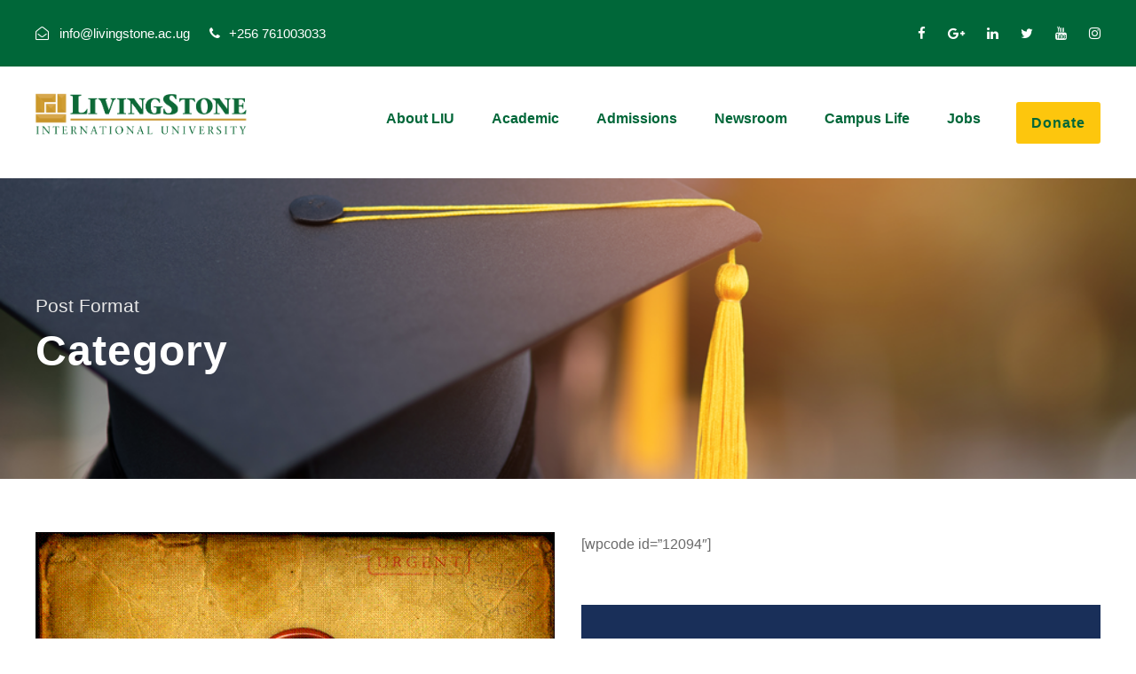

--- FILE ---
content_type: text/html; charset=UTF-8
request_url: https://livingstone.ac.ug/category/post-format/
body_size: 12535
content:
<!DOCTYPE html>
<html lang="en-US" class="no-js">
<head>
	<meta charset="UTF-8">
	<meta name="viewport" content="width=device-width, initial-scale=1">
	<link rel="profile" href="http://gmpg.org/xfn/11">
	<link rel="pingback" href="https://livingstone.ac.ug/xmlrpc.php">
	<title>Post Format &#8211; LivingStone International University</title>
<meta name='robots' content='max-image-preview:large' />
<link rel='dns-prefetch' href='//fonts.googleapis.com' />
<link rel="alternate" type="application/rss+xml" title="LivingStone International University &raquo; Feed" href="https://livingstone.ac.ug/feed/" />
<link rel="alternate" type="application/rss+xml" title="LivingStone International University &raquo; Comments Feed" href="https://livingstone.ac.ug/comments/feed/" />
<link rel="alternate" type="application/rss+xml" title="LivingStone International University &raquo; Post Format Category Feed" href="https://livingstone.ac.ug/category/post-format/feed/" />
<script type="text/javascript">
window._wpemojiSettings = {"baseUrl":"https:\/\/s.w.org\/images\/core\/emoji\/14.0.0\/72x72\/","ext":".png","svgUrl":"https:\/\/s.w.org\/images\/core\/emoji\/14.0.0\/svg\/","svgExt":".svg","source":{"concatemoji":"https:\/\/livingstone.ac.ug\/wp-includes\/js\/wp-emoji-release.min.js?ver=6.1.9"}};
/*! This file is auto-generated */
!function(e,a,t){var n,r,o,i=a.createElement("canvas"),p=i.getContext&&i.getContext("2d");function s(e,t){var a=String.fromCharCode,e=(p.clearRect(0,0,i.width,i.height),p.fillText(a.apply(this,e),0,0),i.toDataURL());return p.clearRect(0,0,i.width,i.height),p.fillText(a.apply(this,t),0,0),e===i.toDataURL()}function c(e){var t=a.createElement("script");t.src=e,t.defer=t.type="text/javascript",a.getElementsByTagName("head")[0].appendChild(t)}for(o=Array("flag","emoji"),t.supports={everything:!0,everythingExceptFlag:!0},r=0;r<o.length;r++)t.supports[o[r]]=function(e){if(p&&p.fillText)switch(p.textBaseline="top",p.font="600 32px Arial",e){case"flag":return s([127987,65039,8205,9895,65039],[127987,65039,8203,9895,65039])?!1:!s([55356,56826,55356,56819],[55356,56826,8203,55356,56819])&&!s([55356,57332,56128,56423,56128,56418,56128,56421,56128,56430,56128,56423,56128,56447],[55356,57332,8203,56128,56423,8203,56128,56418,8203,56128,56421,8203,56128,56430,8203,56128,56423,8203,56128,56447]);case"emoji":return!s([129777,127995,8205,129778,127999],[129777,127995,8203,129778,127999])}return!1}(o[r]),t.supports.everything=t.supports.everything&&t.supports[o[r]],"flag"!==o[r]&&(t.supports.everythingExceptFlag=t.supports.everythingExceptFlag&&t.supports[o[r]]);t.supports.everythingExceptFlag=t.supports.everythingExceptFlag&&!t.supports.flag,t.DOMReady=!1,t.readyCallback=function(){t.DOMReady=!0},t.supports.everything||(n=function(){t.readyCallback()},a.addEventListener?(a.addEventListener("DOMContentLoaded",n,!1),e.addEventListener("load",n,!1)):(e.attachEvent("onload",n),a.attachEvent("onreadystatechange",function(){"complete"===a.readyState&&t.readyCallback()})),(e=t.source||{}).concatemoji?c(e.concatemoji):e.wpemoji&&e.twemoji&&(c(e.twemoji),c(e.wpemoji)))}(window,document,window._wpemojiSettings);
</script>
<style type="text/css">
img.wp-smiley,
img.emoji {
	display: inline !important;
	border: none !important;
	box-shadow: none !important;
	height: 1em !important;
	width: 1em !important;
	margin: 0 0.07em !important;
	vertical-align: -0.1em !important;
	background: none !important;
	padding: 0 !important;
}
</style>
	<link rel='stylesheet' id='scap.flashblock-css' href='https://livingstone.ac.ug/wp-content/plugins/compact-wp-audio-player/css/flashblock.css?ver=6.1.9' type='text/css' media='all' />
<link rel='stylesheet' id='scap.player-css' href='https://livingstone.ac.ug/wp-content/plugins/compact-wp-audio-player/css/player.css?ver=6.1.9' type='text/css' media='all' />
<link rel='stylesheet' id='wp-block-library-css' href='https://livingstone.ac.ug/wp-includes/css/dist/block-library/style.min.css?ver=6.1.9' type='text/css' media='all' />
<link rel='stylesheet' id='classic-theme-styles-css' href='https://livingstone.ac.ug/wp-includes/css/classic-themes.min.css?ver=1' type='text/css' media='all' />
<style id='global-styles-inline-css' type='text/css'>
body{--wp--preset--color--black: #000000;--wp--preset--color--cyan-bluish-gray: #abb8c3;--wp--preset--color--white: #ffffff;--wp--preset--color--pale-pink: #f78da7;--wp--preset--color--vivid-red: #cf2e2e;--wp--preset--color--luminous-vivid-orange: #ff6900;--wp--preset--color--luminous-vivid-amber: #fcb900;--wp--preset--color--light-green-cyan: #7bdcb5;--wp--preset--color--vivid-green-cyan: #00d084;--wp--preset--color--pale-cyan-blue: #8ed1fc;--wp--preset--color--vivid-cyan-blue: #0693e3;--wp--preset--color--vivid-purple: #9b51e0;--wp--preset--gradient--vivid-cyan-blue-to-vivid-purple: linear-gradient(135deg,rgba(6,147,227,1) 0%,rgb(155,81,224) 100%);--wp--preset--gradient--light-green-cyan-to-vivid-green-cyan: linear-gradient(135deg,rgb(122,220,180) 0%,rgb(0,208,130) 100%);--wp--preset--gradient--luminous-vivid-amber-to-luminous-vivid-orange: linear-gradient(135deg,rgba(252,185,0,1) 0%,rgba(255,105,0,1) 100%);--wp--preset--gradient--luminous-vivid-orange-to-vivid-red: linear-gradient(135deg,rgba(255,105,0,1) 0%,rgb(207,46,46) 100%);--wp--preset--gradient--very-light-gray-to-cyan-bluish-gray: linear-gradient(135deg,rgb(238,238,238) 0%,rgb(169,184,195) 100%);--wp--preset--gradient--cool-to-warm-spectrum: linear-gradient(135deg,rgb(74,234,220) 0%,rgb(151,120,209) 20%,rgb(207,42,186) 40%,rgb(238,44,130) 60%,rgb(251,105,98) 80%,rgb(254,248,76) 100%);--wp--preset--gradient--blush-light-purple: linear-gradient(135deg,rgb(255,206,236) 0%,rgb(152,150,240) 100%);--wp--preset--gradient--blush-bordeaux: linear-gradient(135deg,rgb(254,205,165) 0%,rgb(254,45,45) 50%,rgb(107,0,62) 100%);--wp--preset--gradient--luminous-dusk: linear-gradient(135deg,rgb(255,203,112) 0%,rgb(199,81,192) 50%,rgb(65,88,208) 100%);--wp--preset--gradient--pale-ocean: linear-gradient(135deg,rgb(255,245,203) 0%,rgb(182,227,212) 50%,rgb(51,167,181) 100%);--wp--preset--gradient--electric-grass: linear-gradient(135deg,rgb(202,248,128) 0%,rgb(113,206,126) 100%);--wp--preset--gradient--midnight: linear-gradient(135deg,rgb(2,3,129) 0%,rgb(40,116,252) 100%);--wp--preset--duotone--dark-grayscale: url('#wp-duotone-dark-grayscale');--wp--preset--duotone--grayscale: url('#wp-duotone-grayscale');--wp--preset--duotone--purple-yellow: url('#wp-duotone-purple-yellow');--wp--preset--duotone--blue-red: url('#wp-duotone-blue-red');--wp--preset--duotone--midnight: url('#wp-duotone-midnight');--wp--preset--duotone--magenta-yellow: url('#wp-duotone-magenta-yellow');--wp--preset--duotone--purple-green: url('#wp-duotone-purple-green');--wp--preset--duotone--blue-orange: url('#wp-duotone-blue-orange');--wp--preset--font-size--small: 13px;--wp--preset--font-size--medium: 20px;--wp--preset--font-size--large: 36px;--wp--preset--font-size--x-large: 42px;--wp--preset--spacing--20: 0.44rem;--wp--preset--spacing--30: 0.67rem;--wp--preset--spacing--40: 1rem;--wp--preset--spacing--50: 1.5rem;--wp--preset--spacing--60: 2.25rem;--wp--preset--spacing--70: 3.38rem;--wp--preset--spacing--80: 5.06rem;}:where(.is-layout-flex){gap: 0.5em;}body .is-layout-flow > .alignleft{float: left;margin-inline-start: 0;margin-inline-end: 2em;}body .is-layout-flow > .alignright{float: right;margin-inline-start: 2em;margin-inline-end: 0;}body .is-layout-flow > .aligncenter{margin-left: auto !important;margin-right: auto !important;}body .is-layout-constrained > .alignleft{float: left;margin-inline-start: 0;margin-inline-end: 2em;}body .is-layout-constrained > .alignright{float: right;margin-inline-start: 2em;margin-inline-end: 0;}body .is-layout-constrained > .aligncenter{margin-left: auto !important;margin-right: auto !important;}body .is-layout-constrained > :where(:not(.alignleft):not(.alignright):not(.alignfull)){max-width: var(--wp--style--global--content-size);margin-left: auto !important;margin-right: auto !important;}body .is-layout-constrained > .alignwide{max-width: var(--wp--style--global--wide-size);}body .is-layout-flex{display: flex;}body .is-layout-flex{flex-wrap: wrap;align-items: center;}body .is-layout-flex > *{margin: 0;}:where(.wp-block-columns.is-layout-flex){gap: 2em;}.has-black-color{color: var(--wp--preset--color--black) !important;}.has-cyan-bluish-gray-color{color: var(--wp--preset--color--cyan-bluish-gray) !important;}.has-white-color{color: var(--wp--preset--color--white) !important;}.has-pale-pink-color{color: var(--wp--preset--color--pale-pink) !important;}.has-vivid-red-color{color: var(--wp--preset--color--vivid-red) !important;}.has-luminous-vivid-orange-color{color: var(--wp--preset--color--luminous-vivid-orange) !important;}.has-luminous-vivid-amber-color{color: var(--wp--preset--color--luminous-vivid-amber) !important;}.has-light-green-cyan-color{color: var(--wp--preset--color--light-green-cyan) !important;}.has-vivid-green-cyan-color{color: var(--wp--preset--color--vivid-green-cyan) !important;}.has-pale-cyan-blue-color{color: var(--wp--preset--color--pale-cyan-blue) !important;}.has-vivid-cyan-blue-color{color: var(--wp--preset--color--vivid-cyan-blue) !important;}.has-vivid-purple-color{color: var(--wp--preset--color--vivid-purple) !important;}.has-black-background-color{background-color: var(--wp--preset--color--black) !important;}.has-cyan-bluish-gray-background-color{background-color: var(--wp--preset--color--cyan-bluish-gray) !important;}.has-white-background-color{background-color: var(--wp--preset--color--white) !important;}.has-pale-pink-background-color{background-color: var(--wp--preset--color--pale-pink) !important;}.has-vivid-red-background-color{background-color: var(--wp--preset--color--vivid-red) !important;}.has-luminous-vivid-orange-background-color{background-color: var(--wp--preset--color--luminous-vivid-orange) !important;}.has-luminous-vivid-amber-background-color{background-color: var(--wp--preset--color--luminous-vivid-amber) !important;}.has-light-green-cyan-background-color{background-color: var(--wp--preset--color--light-green-cyan) !important;}.has-vivid-green-cyan-background-color{background-color: var(--wp--preset--color--vivid-green-cyan) !important;}.has-pale-cyan-blue-background-color{background-color: var(--wp--preset--color--pale-cyan-blue) !important;}.has-vivid-cyan-blue-background-color{background-color: var(--wp--preset--color--vivid-cyan-blue) !important;}.has-vivid-purple-background-color{background-color: var(--wp--preset--color--vivid-purple) !important;}.has-black-border-color{border-color: var(--wp--preset--color--black) !important;}.has-cyan-bluish-gray-border-color{border-color: var(--wp--preset--color--cyan-bluish-gray) !important;}.has-white-border-color{border-color: var(--wp--preset--color--white) !important;}.has-pale-pink-border-color{border-color: var(--wp--preset--color--pale-pink) !important;}.has-vivid-red-border-color{border-color: var(--wp--preset--color--vivid-red) !important;}.has-luminous-vivid-orange-border-color{border-color: var(--wp--preset--color--luminous-vivid-orange) !important;}.has-luminous-vivid-amber-border-color{border-color: var(--wp--preset--color--luminous-vivid-amber) !important;}.has-light-green-cyan-border-color{border-color: var(--wp--preset--color--light-green-cyan) !important;}.has-vivid-green-cyan-border-color{border-color: var(--wp--preset--color--vivid-green-cyan) !important;}.has-pale-cyan-blue-border-color{border-color: var(--wp--preset--color--pale-cyan-blue) !important;}.has-vivid-cyan-blue-border-color{border-color: var(--wp--preset--color--vivid-cyan-blue) !important;}.has-vivid-purple-border-color{border-color: var(--wp--preset--color--vivid-purple) !important;}.has-vivid-cyan-blue-to-vivid-purple-gradient-background{background: var(--wp--preset--gradient--vivid-cyan-blue-to-vivid-purple) !important;}.has-light-green-cyan-to-vivid-green-cyan-gradient-background{background: var(--wp--preset--gradient--light-green-cyan-to-vivid-green-cyan) !important;}.has-luminous-vivid-amber-to-luminous-vivid-orange-gradient-background{background: var(--wp--preset--gradient--luminous-vivid-amber-to-luminous-vivid-orange) !important;}.has-luminous-vivid-orange-to-vivid-red-gradient-background{background: var(--wp--preset--gradient--luminous-vivid-orange-to-vivid-red) !important;}.has-very-light-gray-to-cyan-bluish-gray-gradient-background{background: var(--wp--preset--gradient--very-light-gray-to-cyan-bluish-gray) !important;}.has-cool-to-warm-spectrum-gradient-background{background: var(--wp--preset--gradient--cool-to-warm-spectrum) !important;}.has-blush-light-purple-gradient-background{background: var(--wp--preset--gradient--blush-light-purple) !important;}.has-blush-bordeaux-gradient-background{background: var(--wp--preset--gradient--blush-bordeaux) !important;}.has-luminous-dusk-gradient-background{background: var(--wp--preset--gradient--luminous-dusk) !important;}.has-pale-ocean-gradient-background{background: var(--wp--preset--gradient--pale-ocean) !important;}.has-electric-grass-gradient-background{background: var(--wp--preset--gradient--electric-grass) !important;}.has-midnight-gradient-background{background: var(--wp--preset--gradient--midnight) !important;}.has-small-font-size{font-size: var(--wp--preset--font-size--small) !important;}.has-medium-font-size{font-size: var(--wp--preset--font-size--medium) !important;}.has-large-font-size{font-size: var(--wp--preset--font-size--large) !important;}.has-x-large-font-size{font-size: var(--wp--preset--font-size--x-large) !important;}
.wp-block-navigation a:where(:not(.wp-element-button)){color: inherit;}
:where(.wp-block-columns.is-layout-flex){gap: 2em;}
.wp-block-pullquote{font-size: 1.5em;line-height: 1.6;}
</style>
<link rel='stylesheet' id='contact-form-7-css' href='https://livingstone.ac.ug/wp-content/plugins/contact-form-7/includes/css/styles.css?ver=5.7.7' type='text/css' media='all' />
<link rel='stylesheet' id='wpcdt-public-css-css' href='https://livingstone.ac.ug/wp-content/plugins/countdown-timer-ultimate/assets/css/wpcdt-public.css?ver=2.6.9' type='text/css' media='all' />
<link rel='stylesheet' id='wpsm_counter-font-awesome-front-css' href='https://livingstone.ac.ug/wp-content/plugins/counter-number-showcase/assets/css/font-awesome/css/font-awesome.min.css?ver=6.1.9' type='text/css' media='all' />
<link rel='stylesheet' id='wpsm_counter_bootstrap-front-css' href='https://livingstone.ac.ug/wp-content/plugins/counter-number-showcase/assets/css/bootstrap-front.css?ver=6.1.9' type='text/css' media='all' />
<link rel='stylesheet' id='wpsm_counter_column-css' href='https://livingstone.ac.ug/wp-content/plugins/counter-number-showcase/assets/css/counter-column.css?ver=6.1.9' type='text/css' media='all' />
<link rel='stylesheet' id='events-manager-css' href='https://livingstone.ac.ug/wp-content/plugins/events-manager/includes/css/events-manager.min.css?ver=7.2.3.1' type='text/css' media='all' />
<link rel='stylesheet' id='gdlr-core-google-font-css' href='https://fonts.googleapis.com/css?family=Raleway%3A100%2C100italic%2C200%2C200italic%2C300%2C300italic%2Cregular%2Citalic%2C500%2C500italic%2C600%2C600italic%2C700%2C700italic%2C800%2C800italic%2C900%2C900italic%7CABeeZee%3Aregular%2Citalic&#038;subset=latin%2Clatin-ext&#038;ver=6.1.9' type='text/css' media='all' />
<link rel='stylesheet' id='font-awesome-css' href='https://livingstone.ac.ug/wp-content/plugins/goodlayers-core/plugins/fontawesome/font-awesome.css?ver=6.1.9' type='text/css' media='all' />
<link rel='stylesheet' id='elegant-font-css' href='https://livingstone.ac.ug/wp-content/plugins/goodlayers-core/plugins/elegant/elegant-font.css?ver=6.1.9' type='text/css' media='all' />
<link rel='stylesheet' id='gdlr-core-plugin-css' href='https://livingstone.ac.ug/wp-content/plugins/goodlayers-core/plugins/style.css?ver=1766608177' type='text/css' media='all' />
<link rel='stylesheet' id='gdlr-core-page-builder-css' href='https://livingstone.ac.ug/wp-content/plugins/goodlayers-core/include/css/page-builder.css?ver=6.1.9' type='text/css' media='all' />
<link rel='stylesheet' id='rs-plugin-settings-css' href='https://livingstone.ac.ug/wp-content/plugins/revslider/public/assets/css/rs6.css?ver=6.2.22' type='text/css' media='all' />
<style id='rs-plugin-settings-inline-css' type='text/css'>
#rs-demo-id {}
</style>
<link rel='stylesheet' id='mc4wp-form-themes-css' href='https://livingstone.ac.ug/wp-content/plugins/mailchimp-for-wp/assets/css/form-themes.css?ver=4.10.9' type='text/css' media='all' />
<link rel='stylesheet' id='kingster-style-core-css' href='https://livingstone.ac.ug/wp-content/themes/kingster/css/style-core.css?ver=6.1.9' type='text/css' media='all' />
<link rel='stylesheet' id='kingster-custom-style-css' href='https://livingstone.ac.ug/wp-content/uploads/kingster-style-custom.css?1766608177&#038;ver=6.1.9' type='text/css' media='all' />
<script type='text/javascript' src='https://livingstone.ac.ug/wp-content/plugins/compact-wp-audio-player/js/soundmanager2-nodebug-jsmin.js?ver=6.1.9' id='scap.soundmanager2-js'></script>
<script type='text/javascript' src='https://livingstone.ac.ug/wp-includes/js/jquery/jquery.min.js?ver=3.6.1' id='jquery-core-js'></script>
<script type='text/javascript' src='https://livingstone.ac.ug/wp-includes/js/jquery/jquery-migrate.min.js?ver=3.3.2' id='jquery-migrate-js'></script>
<script type='text/javascript' src='https://livingstone.ac.ug/wp-includes/js/jquery/ui/core.min.js?ver=1.13.2' id='jquery-ui-core-js'></script>
<script type='text/javascript' src='https://livingstone.ac.ug/wp-includes/js/jquery/ui/mouse.min.js?ver=1.13.2' id='jquery-ui-mouse-js'></script>
<script type='text/javascript' src='https://livingstone.ac.ug/wp-includes/js/jquery/ui/sortable.min.js?ver=1.13.2' id='jquery-ui-sortable-js'></script>
<script type='text/javascript' src='https://livingstone.ac.ug/wp-includes/js/jquery/ui/datepicker.min.js?ver=1.13.2' id='jquery-ui-datepicker-js'></script>
<script type='text/javascript' id='jquery-ui-datepicker-js-after'>
jQuery(function(jQuery){jQuery.datepicker.setDefaults({"closeText":"Close","currentText":"Today","monthNames":["January","February","March","April","May","June","July","August","September","October","November","December"],"monthNamesShort":["Jan","Feb","Mar","Apr","May","Jun","Jul","Aug","Sep","Oct","Nov","Dec"],"nextText":"Next","prevText":"Previous","dayNames":["Sunday","Monday","Tuesday","Wednesday","Thursday","Friday","Saturday"],"dayNamesShort":["Sun","Mon","Tue","Wed","Thu","Fri","Sat"],"dayNamesMin":["S","M","T","W","T","F","S"],"dateFormat":"MM d, yy","firstDay":1,"isRTL":false});});
</script>
<script type='text/javascript' src='https://livingstone.ac.ug/wp-includes/js/jquery/ui/resizable.min.js?ver=1.13.2' id='jquery-ui-resizable-js'></script>
<script type='text/javascript' src='https://livingstone.ac.ug/wp-includes/js/jquery/ui/draggable.min.js?ver=1.13.2' id='jquery-ui-draggable-js'></script>
<script type='text/javascript' src='https://livingstone.ac.ug/wp-includes/js/jquery/ui/controlgroup.min.js?ver=1.13.2' id='jquery-ui-controlgroup-js'></script>
<script type='text/javascript' src='https://livingstone.ac.ug/wp-includes/js/jquery/ui/checkboxradio.min.js?ver=1.13.2' id='jquery-ui-checkboxradio-js'></script>
<script type='text/javascript' src='https://livingstone.ac.ug/wp-includes/js/jquery/ui/button.min.js?ver=1.13.2' id='jquery-ui-button-js'></script>
<script type='text/javascript' src='https://livingstone.ac.ug/wp-includes/js/jquery/ui/dialog.min.js?ver=1.13.2' id='jquery-ui-dialog-js'></script>
<script type='text/javascript' id='events-manager-js-extra'>
/* <![CDATA[ */
var EM = {"ajaxurl":"https:\/\/livingstone.ac.ug\/wp-admin\/admin-ajax.php","locationajaxurl":"https:\/\/livingstone.ac.ug\/wp-admin\/admin-ajax.php?action=locations_search","firstDay":"1","locale":"en","dateFormat":"yy-mm-dd","ui_css":"https:\/\/livingstone.ac.ug\/wp-content\/plugins\/events-manager\/includes\/css\/jquery-ui\/build.min.css","show24hours":"","is_ssl":"1","autocomplete_limit":"10","calendar":{"breakpoints":{"small":560,"medium":908,"large":false},"month_format":"M Y"},"phone":"","datepicker":{"format":"Y-m-d"},"search":{"breakpoints":{"small":650,"medium":850,"full":false}},"url":"https:\/\/livingstone.ac.ug\/wp-content\/plugins\/events-manager","assets":{"input.em-uploader":{"js":{"em-uploader":{"url":"https:\/\/livingstone.ac.ug\/wp-content\/plugins\/events-manager\/includes\/js\/em-uploader.js?v=7.2.3.1","event":"em_uploader_ready"}}},".em-event-editor":{"js":{"event-editor":{"url":"https:\/\/livingstone.ac.ug\/wp-content\/plugins\/events-manager\/includes\/js\/events-manager-event-editor.js?v=7.2.3.1","event":"em_event_editor_ready"}},"css":{"event-editor":"https:\/\/livingstone.ac.ug\/wp-content\/plugins\/events-manager\/includes\/css\/events-manager-event-editor.min.css?v=7.2.3.1"}},".em-recurrence-sets, .em-timezone":{"js":{"luxon":{"url":"luxon\/luxon.js?v=7.2.3.1","event":"em_luxon_ready"}}},".em-booking-form, #em-booking-form, .em-booking-recurring, .em-event-booking-form":{"js":{"em-bookings":{"url":"https:\/\/livingstone.ac.ug\/wp-content\/plugins\/events-manager\/includes\/js\/bookingsform.js?v=7.2.3.1","event":"em_booking_form_js_loaded"}}},"#em-opt-archetypes":{"js":{"archetypes":"https:\/\/livingstone.ac.ug\/wp-content\/plugins\/events-manager\/includes\/js\/admin-archetype-editor.js?v=7.2.3.1","archetypes_ms":"https:\/\/livingstone.ac.ug\/wp-content\/plugins\/events-manager\/includes\/js\/admin-archetypes.js?v=7.2.3.1","qs":"qs\/qs.js?v=7.2.3.1"}}},"cached":"","bookingInProgress":"Please wait while the booking is being submitted.","tickets_save":"Save Ticket","bookingajaxurl":"https:\/\/livingstone.ac.ug\/wp-admin\/admin-ajax.php","bookings_export_save":"Export Bookings","bookings_settings_save":"Save Settings","booking_delete":"Are you sure you want to delete?","booking_offset":"30","bookings":{"submit_button":{"text":{"default":"Send your booking","free":"Send your booking","payment":"Send your booking","processing":"Processing ..."}},"update_listener":""},"bb_full":"Sold Out","bb_book":"Book Now","bb_booking":"Booking...","bb_booked":"Booking Submitted","bb_error":"Booking Error. Try again?","bb_cancel":"Cancel","bb_canceling":"Canceling...","bb_cancelled":"Cancelled","bb_cancel_error":"Cancellation Error. Try again?","txt_search":"Search","txt_searching":"Searching...","txt_loading":"Loading..."};
/* ]]> */
</script>
<script type='text/javascript' src='https://livingstone.ac.ug/wp-content/plugins/events-manager/includes/js/events-manager.js?ver=7.2.3.1' id='events-manager-js'></script>
<script type='text/javascript' src='https://livingstone.ac.ug/wp-content/plugins/revslider/public/assets/js/rbtools.min.js?ver=6.2.22' id='tp-tools-js'></script>
<script type='text/javascript' src='https://livingstone.ac.ug/wp-content/plugins/revslider/public/assets/js/rs6.min.js?ver=6.2.22' id='revmin-js'></script>
<!--[if lt IE 9]>
<script type='text/javascript' src='https://livingstone.ac.ug/wp-content/themes/kingster/js/html5.js?ver=6.1.9' id='kingster-html5js-js'></script>
<![endif]-->
<script type='text/javascript' src='https://livingstone.ac.ug/wp-content/themes/kingster/learnpress/kingster-learnpress.js?ver=6.1.9' id='kingster-learnpress-js'></script>
<link rel="https://api.w.org/" href="https://livingstone.ac.ug/wp-json/" /><link rel="alternate" type="application/json" href="https://livingstone.ac.ug/wp-json/wp/v2/categories/4" /><link rel="EditURI" type="application/rsd+xml" title="RSD" href="https://livingstone.ac.ug/xmlrpc.php?rsd" />
<link rel="wlwmanifest" type="application/wlwmanifest+xml" href="https://livingstone.ac.ug/wp-includes/wlwmanifest.xml" />
<meta name="generator" content="WordPress 6.1.9" />
<meta name="generator" content="Powered by Slider Revolution 6.2.22 - responsive, Mobile-Friendly Slider Plugin for WordPress with comfortable drag and drop interface." />
<link rel="icon" href="https://livingstone.ac.ug/wp-content/uploads/2024/03/cropped-LIU-fafacon-32x32.jpg" sizes="32x32" />
<link rel="icon" href="https://livingstone.ac.ug/wp-content/uploads/2024/03/cropped-LIU-fafacon-192x192.jpg" sizes="192x192" />
<link rel="apple-touch-icon" href="https://livingstone.ac.ug/wp-content/uploads/2024/03/cropped-LIU-fafacon-180x180.jpg" />
<meta name="msapplication-TileImage" content="https://livingstone.ac.ug/wp-content/uploads/2024/03/cropped-LIU-fafacon-270x270.jpg" />
<script type="text/javascript">function setREVStartSize(e){
			//window.requestAnimationFrame(function() {				 
				window.RSIW = window.RSIW===undefined ? window.innerWidth : window.RSIW;	
				window.RSIH = window.RSIH===undefined ? window.innerHeight : window.RSIH;	
				try {								
					var pw = document.getElementById(e.c).parentNode.offsetWidth,
						newh;
					pw = pw===0 || isNaN(pw) ? window.RSIW : pw;
					e.tabw = e.tabw===undefined ? 0 : parseInt(e.tabw);
					e.thumbw = e.thumbw===undefined ? 0 : parseInt(e.thumbw);
					e.tabh = e.tabh===undefined ? 0 : parseInt(e.tabh);
					e.thumbh = e.thumbh===undefined ? 0 : parseInt(e.thumbh);
					e.tabhide = e.tabhide===undefined ? 0 : parseInt(e.tabhide);
					e.thumbhide = e.thumbhide===undefined ? 0 : parseInt(e.thumbhide);
					e.mh = e.mh===undefined || e.mh=="" || e.mh==="auto" ? 0 : parseInt(e.mh,0);		
					if(e.layout==="fullscreen" || e.l==="fullscreen") 						
						newh = Math.max(e.mh,window.RSIH);					
					else{					
						e.gw = Array.isArray(e.gw) ? e.gw : [e.gw];
						for (var i in e.rl) if (e.gw[i]===undefined || e.gw[i]===0) e.gw[i] = e.gw[i-1];					
						e.gh = e.el===undefined || e.el==="" || (Array.isArray(e.el) && e.el.length==0)? e.gh : e.el;
						e.gh = Array.isArray(e.gh) ? e.gh : [e.gh];
						for (var i in e.rl) if (e.gh[i]===undefined || e.gh[i]===0) e.gh[i] = e.gh[i-1];
											
						var nl = new Array(e.rl.length),
							ix = 0,						
							sl;					
						e.tabw = e.tabhide>=pw ? 0 : e.tabw;
						e.thumbw = e.thumbhide>=pw ? 0 : e.thumbw;
						e.tabh = e.tabhide>=pw ? 0 : e.tabh;
						e.thumbh = e.thumbhide>=pw ? 0 : e.thumbh;					
						for (var i in e.rl) nl[i] = e.rl[i]<window.RSIW ? 0 : e.rl[i];
						sl = nl[0];									
						for (var i in nl) if (sl>nl[i] && nl[i]>0) { sl = nl[i]; ix=i;}															
						var m = pw>(e.gw[ix]+e.tabw+e.thumbw) ? 1 : (pw-(e.tabw+e.thumbw)) / (e.gw[ix]);					
						newh =  (e.gh[ix] * m) + (e.tabh + e.thumbh);
					}				
					if(window.rs_init_css===undefined) window.rs_init_css = document.head.appendChild(document.createElement("style"));					
					document.getElementById(e.c).height = newh+"px";
					window.rs_init_css.innerHTML += "#"+e.c+"_wrapper { height: "+newh+"px }";				
				} catch(e){
					console.log("Failure at Presize of Slider:" + e)
				}					   
			//});
		  };</script>
</head>

<body class="archive category category-post-format category-4 gdlr-core-body kingster-body kingster-body-front kingster-full  kingster-with-sticky-navigation  kingster-blockquote-style-1 gdlr-core-link-to-lightbox">
<div class="kingster-mobile-header-wrap" ><div class="kingster-mobile-header kingster-header-background kingster-style-slide kingster-sticky-mobile-navigation " id="kingster-mobile-header" ><div class="kingster-mobile-header-container kingster-container clearfix" ><div class="kingster-logo  kingster-item-pdlr"><div class="kingster-logo-inner"><a class="" href="https://livingstone.ac.ug/" ><img  src="https://livingstone.ac.ug/wp-content/uploads/2024/03/LivingStone-Logo.png" width="1166" height="251"  srcset="https://livingstone.ac.ug/wp-content/uploads/2024/03/LivingStone-Logo-400x86.png 400w, https://livingstone.ac.ug/wp-content/uploads/2024/03/LivingStone-Logo-600x129.png 600w, https://livingstone.ac.ug/wp-content/uploads/2024/03/LivingStone-Logo-800x172.png 800w, https://livingstone.ac.ug/wp-content/uploads/2024/03/LivingStone-Logo.png 1166w"  sizes="(max-width: 767px) 100vw, (max-width: 1150px) 100vw, 1150px"  alt=""  /></a></div></div><div class="kingster-mobile-menu-right" ><div class="kingster-overlay-menu kingster-mobile-menu" id="kingster-mobile-menu" ><a class="kingster-overlay-menu-icon kingster-mobile-menu-button kingster-mobile-button-hamburger-with-border" href="#" ><i class="fa fa-bars" ></i></a><div class="kingster-overlay-menu-content kingster-navigation-font" ><div class="kingster-overlay-menu-close" ></div><div class="kingster-overlay-menu-row" ><div class="kingster-overlay-menu-cell" ><ul id="menu-main-navigation" class="menu"><li class="menu-item menu-item-type-custom menu-item-object-custom menu-item-has-children menu-item-5227"><a href="#">About Us</a>
<ul class="sub-menu">
	<li class="menu-item menu-item-type-post_type menu-item-object-page menu-item-5314"><a href="https://livingstone.ac.ug/about-us/">About LIU</a></li>
	<li class="menu-item menu-item-type-post_type menu-item-object-page menu-item-6192"><a href="https://livingstone.ac.ug/vice-chancellor/">Vice Chancellor’s Office</a></li>
	<li class="menu-item menu-item-type-post_type menu-item-object-page menu-item-10625"><a href="https://livingstone.ac.ug/faculty-and-staff/">LIU’s Faculty and Staff Family</a></li>
	<li class="menu-item menu-item-type-post_type menu-item-object-page menu-item-7146"><a href="https://livingstone.ac.ug/library/">Our Library</a></li>
	<li class="menu-item menu-item-type-custom menu-item-object-custom menu-item-12289"><a href="https://livingstone.ac.ug/wp-content/uploads/2025/08/LIU-Strategic-Plan-2024-28.pdf">Strategic Plan</a></li>
	<li class="menu-item menu-item-type-custom menu-item-object-custom menu-item-8894"><a target="_blank" rel="noopener" href="https://livingstoneuniversity.org/">501 (c)(3)</a></li>
</ul>
</li>
<li class="mega-menu menu-item menu-item-type-post_type menu-item-object-page menu-item-has-children menu-item-5735"><a href="https://livingstone.ac.ug/dvc-academic-affairs/">Academics</a>
<ul class="sub-menu">
	<li class="menu-item menu-item-type-custom menu-item-object-custom menu-item-has-children menu-item-5739"><a>Academic Departments</a>
	<ul class="sub-menu">
		<li class="menu-item menu-item-type-post_type menu-item-object-page menu-item-5736"><a href="https://livingstone.ac.ug/dvc-academic-affairs/">DVC Academic Affairs</a></li>
		<li class="menu-item menu-item-type-post_type menu-item-object-page menu-item-7704"><a href="https://livingstone.ac.ug/academics/">Office of the Academic Registrar</a></li>
		<li class="menu-item menu-item-type-post_type menu-item-object-page menu-item-9618"><a href="https://livingstone.ac.ug/students-affairs-office/">Students Affairs Office</a></li>
		<li class="menu-item menu-item-type-custom menu-item-object-custom menu-item-9933"><a href="#">Center for Online Education</a></li>
	</ul>
</li>
	<li class="menu-item menu-item-type-custom menu-item-object-custom menu-item-has-children menu-item-5740"><a href="#">Schools</a>
	<ul class="sub-menu">
		<li class="menu-item menu-item-type-post_type menu-item-object-page menu-item-5954"><a href="https://livingstone.ac.ug/information-technology/">Computing &#038; Information Technology</a></li>
		<li class="menu-item menu-item-type-post_type menu-item-object-page menu-item-7065"><a href="https://livingstone.ac.ug/school-of-media-technology/">Journalism &#038; Media Technology</a></li>
		<li class="menu-item menu-item-type-post_type menu-item-object-page menu-item-7064"><a href="https://livingstone.ac.ug/school-of-business-administration/">Business Administration</a></li>
		<li class="menu-item menu-item-type-post_type menu-item-object-page menu-item-7071"><a href="https://livingstone.ac.ug/school-of-christian-ministry/">Christian Ministry</a></li>
		<li class="menu-item menu-item-type-post_type menu-item-object-page menu-item-7070"><a href="https://livingstone.ac.ug/school-of-education/">Education</a></li>
	</ul>
</li>
</ul>
</li>
<li class="menu-item menu-item-type-post_type menu-item-object-page menu-item-has-children menu-item-5728"><a href="https://livingstone.ac.ug/apply-to-liu/">Admissions</a>
<ul class="sub-menu">
	<li class="menu-item menu-item-type-post_type menu-item-object-page menu-item-5729"><a href="https://livingstone.ac.ug/apply-to-liu/">Apply Now</a></li>
</ul>
</li>
<li class="menu-item menu-item-type-custom menu-item-object-custom menu-item-has-children menu-item-12078"><a href="#">Newsroom</a>
<ul class="sub-menu">
	<li class="menu-item menu-item-type-custom menu-item-object-custom menu-item-12077"><a href="https://livingstone.ac.ug/newsroom/">Newsroom</a></li>
	<li class="menu-item menu-item-type-post_type menu-item-object-page menu-item-7757"><a href="https://livingstone.ac.ug/event-calendar/">Events Calendar</a></li>
	<li class="menu-item menu-item-type-post_type menu-item-object-page menu-item-7756"><a href="https://livingstone.ac.ug/alumni/">Alumni</a></li>
</ul>
</li>
<li class="menu-item menu-item-type-custom menu-item-object-custom menu-item-has-children menu-item-12076"><a href="#">Campus Life</a>
<ul class="sub-menu">
	<li class="menu-item menu-item-type-post_type menu-item-object-page menu-item-11915"><a href="https://livingstone.ac.ug/student-guild/">Student Guild</a></li>
	<li class="menu-item menu-item-type-post_type menu-item-object-page menu-item-10682"><a href="https://livingstone.ac.ug/campus-life/">Campus Life</a></li>
	<li class="menu-item menu-item-type-post_type menu-item-object-page menu-item-10683"><a href="https://livingstone.ac.ug/campus-life/">Campus Life</a></li>
</ul>
</li>
<li class="menu-item menu-item-type-post_type menu-item-object-page menu-item-10940"><a href="https://livingstone.ac.ug/contact-us-2/">Contact Us</a></li>
<li class="menu-button menu-item menu-item-type-custom menu-item-object-custom menu-item-12075"><a href="https://livingstoneuniversity.org/donate/">Donate</a></li>
<li class="menu-item menu-item-type-post_type menu-item-object-page menu-item-12323"><a href="https://livingstone.ac.ug/instructors/">Instructors</a></li>
<li class="menu-item menu-item-type-post_type menu-item-object-page menu-item-12325"><a href="https://livingstone.ac.ug/instructor/">Instructor</a></li>
<li class="menu-item menu-item-type-post_type menu-item-object-page menu-item-12327"><a href="https://livingstone.ac.ug/become_a_teacher/">Become an Instructor</a></li>
<li class="menu-item menu-item-type-post_type menu-item-object-page menu-item-12336"><a href="https://livingstone.ac.ug/careers-vacancies/">Jobs</a></li>
</ul></div></div></div></div></div></div></div></div><div class="kingster-body-outer-wrapper ">
		<div class="kingster-body-wrapper clearfix  kingster-with-frame">
	<div class="kingster-top-bar" ><div class="kingster-top-bar-background" ></div><div class="kingster-top-bar-container kingster-container " ><div class="kingster-top-bar-container-inner clearfix" ><div class="kingster-top-bar-left kingster-item-pdlr"><i class="fa fa-envelope-open-o" style="font-size: 15px ;color: #ffffff ;margin-right: 8px ;"  ></i> info@livingstone.ac.ug <i class="fa fa-phone" style="font-size: 15px ;color: #ffffff ;margin-left: 18px ;margin-right: 6px ;"  ></i> +256 761003033</div><div class="kingster-top-bar-right kingster-item-pdlr"><div class="kingster-top-bar-right-social" ><a href="https://www.facebook.com/LivingStoneU" target="_blank" class="kingster-top-bar-social-icon" title="facebook" ><i class="fa fa-facebook" ></i></a><a href="16px" target="_blank" class="kingster-top-bar-social-icon" title="google-plus" ><i class="fa fa-google-plus" ></i></a><a href="https://www.linkedin.com/company/livingstone-international-university-liu/" target="_blank" class="kingster-top-bar-social-icon" title="linkedin" ><i class="fa fa-linkedin" ></i></a><a href="https://twitter.com/LIUUganda" target="_blank" class="kingster-top-bar-social-icon" title="twitter" ><i class="fa fa-twitter" ></i></a><a href="https://www.youtube.com/@LivingstoneUG" target="_blank" class="kingster-top-bar-social-icon" title="youtube" ><i class="fa fa-youtube" ></i></a><a href="https://instagram.com/liu.uganda" target="_blank" class="kingster-top-bar-social-icon" title="instagram" ><i class="fa fa-instagram" ></i></a></div></div></div></div></div>	
<header class="kingster-header-wrap kingster-header-style-plain  kingster-style-menu-right kingster-sticky-navigation kingster-style-fixed clearfix" data-navigation-offset="75px"  >
	<div class="kingster-header-background" ></div>
	<div class="kingster-header-container  kingster-container">
			
		<div class="kingster-header-container-inner clearfix">
			<div class="kingster-logo  kingster-item-pdlr"><div class="kingster-logo-inner"><a class="kingster-fixed-nav-logo" href="https://livingstone.ac.ug/" ><img  src="https://livingstone.ac.ug/wp-content/uploads/2024/03/LivingStone-Logo.png" width="1166" height="251"  srcset="https://livingstone.ac.ug/wp-content/uploads/2024/03/LivingStone-Logo-400x86.png 400w, https://livingstone.ac.ug/wp-content/uploads/2024/03/LivingStone-Logo-600x129.png 600w, https://livingstone.ac.ug/wp-content/uploads/2024/03/LivingStone-Logo-800x172.png 800w, https://livingstone.ac.ug/wp-content/uploads/2024/03/LivingStone-Logo.png 1166w"  sizes="(max-width: 767px) 100vw, (max-width: 1150px) 100vw, 1150px"  alt=""  /></a><a class=" kingster-orig-logo" href="https://livingstone.ac.ug/" ><img  src="https://livingstone.ac.ug/wp-content/uploads/2024/03/LivingStone-Logo.png" width="1166" height="251"  srcset="https://livingstone.ac.ug/wp-content/uploads/2024/03/LivingStone-Logo-400x86.png 400w, https://livingstone.ac.ug/wp-content/uploads/2024/03/LivingStone-Logo-600x129.png 600w, https://livingstone.ac.ug/wp-content/uploads/2024/03/LivingStone-Logo-800x172.png 800w, https://livingstone.ac.ug/wp-content/uploads/2024/03/LivingStone-Logo.png 1166w"  sizes="(max-width: 767px) 100vw, (max-width: 1150px) 100vw, 1150px"  alt=""  /></a></div></div>			<div class="kingster-navigation kingster-item-pdlr clearfix " >
			<div class="kingster-main-menu" id="kingster-main-menu" ><ul id="menu-new-primary-menu" class="sf-menu"><li  class="menu-item menu-item-type-custom menu-item-object-custom menu-item-has-children menu-item-7468 kingster-normal-menu"><a href="#" class="sf-with-ul-pre">About LIU</a>
<ul class="sub-menu">
	<li  class="menu-item menu-item-type-post_type menu-item-object-page menu-item-7317" data-size="60"><a href="https://livingstone.ac.ug/about-us/">About Us</a></li>
	<li  class="menu-item menu-item-type-post_type menu-item-object-page menu-item-7383" data-size="60"><a href="https://livingstone.ac.ug/vice-chancellor/">Vice Chancellor’s Office</a></li>
	<li  class="menu-item menu-item-type-post_type menu-item-object-page menu-item-10624" data-size="60"><a href="https://livingstone.ac.ug/faculty-and-staff/">Faculty and Staff</a></li>
	<li  class="menu-item menu-item-type-post_type menu-item-object-page menu-item-7384" data-size="60"><a href="https://livingstone.ac.ug/library/">University Library</a></li>
	<li  class="menu-item menu-item-type-custom menu-item-object-custom menu-item-12282" data-size="60"><a href="https://livingstone.ac.ug/wp-content/uploads/2025/08/LIU-Strategic-Plan-2024-28.pdf">LIU Strategic Plan</a></li>
	<li  class="menu-item menu-item-type-custom menu-item-object-custom menu-item-8896" data-size="60"><a target="_blank" href="https://livingstoneuniversity.org/">501 (c)(3)</a></li>
</ul>
</li>
<li  class="menu-item menu-item-type-custom menu-item-object-custom menu-item-has-children menu-item-7318 kingster-mega-menu"><a class="sf-with-ul-pre">Academic</a><div class="sf-mega sf-mega-full" style=" background-image: url('https://livingstone.ac.ug/wp-content/uploads/2019/01/Menu-mega-1.png');  background-position: bottom right;  background-repeat: no-repeat; " >
<ul class="sub-menu">
	<li  class="menu-item menu-item-type-custom menu-item-object-custom menu-item-has-children menu-item-7386" data-size="20"><a href="#" class="sf-with-ul-pre">Academic Departments</a>
	<ul class="sub-menu">
		<li  class="menu-item menu-item-type-post_type menu-item-object-page menu-item-9698"><a href="https://livingstone.ac.ug/dvc-academic-affairs/">DVC Academic Affairs</a></li>
		<li  class="menu-item menu-item-type-post_type menu-item-object-page menu-item-7444"><a href="https://livingstone.ac.ug/academics/">Academic Registrar</a></li>
		<li  class="menu-item menu-item-type-post_type menu-item-object-page menu-item-12041"><a href="https://livingstone.ac.ug/quality-assurance-office/">Directorate of Research &#038; Quality Assurance</a></li>
		<li  class="menu-item menu-item-type-post_type menu-item-object-page menu-item-10365"><a href="https://livingstone.ac.ug/coe/">Center for Online Education (COE)</a></li>
	</ul>
</li>
	<li  class="menu-item menu-item-type-custom menu-item-object-custom menu-item-has-children menu-item-7325" data-size="20"><a href="#" class="sf-with-ul-pre">Schools</a>
	<ul class="sub-menu">
		<li  class="menu-item menu-item-type-post_type menu-item-object-page menu-item-7321"><a href="https://livingstone.ac.ug/information-technology/">Computing &#038; Information Technology</a></li>
		<li  class="menu-item menu-item-type-post_type menu-item-object-page menu-item-7319"><a href="https://livingstone.ac.ug/school-of-media-technology/">Journalism &#038; Media Technology</a></li>
		<li  class="menu-item menu-item-type-post_type menu-item-object-page menu-item-7323"><a href="https://livingstone.ac.ug/school-of-business-administration/">Business and Administration</a></li>
		<li  class="menu-item menu-item-type-post_type menu-item-object-page menu-item-7322"><a href="https://livingstone.ac.ug/school-of-christian-ministry/">Christian Ministry</a></li>
		<li  class="menu-item menu-item-type-post_type menu-item-object-page menu-item-7320"><a href="https://livingstone.ac.ug/school-of-education/">Education</a></li>
	</ul>
</li>
	<li  class="menu-item menu-item-type-custom menu-item-object-custom menu-item-11470" data-size="20"><a href="#">Why Choose us</a><div class="kingster-mega-menu-section-content">The experience is unique, with market-driven degree programmes, hands-on skills based training & a Christ-centered culture that is changing lives.</span></div></li>
</ul>
</div></li>
<li  class="menu-item menu-item-type-custom menu-item-object-custom menu-item-has-children menu-item-8446 kingster-normal-menu"><a href="#" class="sf-with-ul-pre">Admissions</a>
<ul class="sub-menu">
	<li  class="menu-item menu-item-type-post_type menu-item-object-page menu-item-7395" data-size="60"><a href="https://livingstone.ac.ug/apply-to-liu/">Apply Now</a></li>
</ul>
</li>
<li  class="menu-item menu-item-type-custom menu-item-object-custom menu-item-has-children menu-item-10310 kingster-normal-menu"><a href="#" class="sf-with-ul-pre">Newsroom</a>
<ul class="sub-menu">
	<li  class="menu-item menu-item-type-post_type menu-item-object-page menu-item-10311" data-size="60"><a href="https://livingstone.ac.ug/newsroom/">Graduation</a></li>
	<li  class="menu-item menu-item-type-custom menu-item-object-custom menu-item-10817" data-size="60"><a href="https://livingstone.ac.ug/events/month/">Events &#038; Academic Calendar</a></li>
	<li  class="menu-item menu-item-type-post_type menu-item-object-page menu-item-11614" data-size="60"><a href="https://livingstone.ac.ug/alumni/">LIU Alumni</a></li>
</ul>
</li>
<li  class="menu-item menu-item-type-custom menu-item-object-custom menu-item-has-children menu-item-11938 kingster-normal-menu"><a href="#" class="sf-with-ul-pre">Campus Life</a>
<ul class="sub-menu">
	<li  class="menu-item menu-item-type-post_type menu-item-object-page menu-item-7463" data-size="60"><a href="https://livingstone.ac.ug/students-affairs-office/">Students Affairs Office</a></li>
	<li  class="menu-item menu-item-type-post_type menu-item-object-page menu-item-11917" data-size="60"><a href="https://livingstone.ac.ug/student-guild/">Student Guild</a></li>
	<li  class="menu-item menu-item-type-post_type menu-item-object-page menu-item-10681" data-size="60"><a href="https://livingstone.ac.ug/campus-life/">Campus Life</a></li>
</ul>
</li>
<li  class="menu-item menu-item-type-post_type menu-item-object-page menu-item-12337 kingster-normal-menu"><a href="https://livingstone.ac.ug/careers-vacancies/">Jobs</a></li>
</ul></div><div class="kingster-main-menu-right-wrap clearfix " ><a class="kingster-main-menu-right-button kingster-style-default" href="https://livingstoneuniversity.org/donate" target="_blank" >Donate</a></div>			</div><!-- kingster-navigation -->

		</div><!-- kingster-header-inner -->
	</div><!-- kingster-header-container -->
</header><!-- header --><div class="kingster-page-title-wrap  kingster-style-medium kingster-left-align" ><div class="kingster-header-transparent-substitute" ></div><div class="kingster-page-title-overlay"  ></div><div class="kingster-page-title-container kingster-container" ><div class="kingster-page-title-content kingster-item-pdlr"  ><div class="kingster-page-caption"  >Post Format</div><h3 class="kingster-page-title"  >Category</h3></div></div></div>	<div class="kingster-page-wrapper" id="kingster-page-wrapper" ><div class="kingster-content-container kingster-container"><div class=" kingster-sidebar-wrap clearfix kingster-line-height-0 kingster-sidebar-style-right" ><div class=" kingster-sidebar-center kingster-column-30 kingster-line-height" ><div class="kingster-content-area" ><div class="gdlr-core-blog-item gdlr-core-item-pdb clearfix  gdlr-core-style-blog-full"  ><div class="gdlr-core-blog-item-holder gdlr-core-js-2 clearfix" data-layout="fitrows" ><div class="gdlr-core-item-list gdlr-core-blog-full  gdlr-core-item-mglr gdlr-core-style-left"  ><div class="gdlr-core-blog-thumbnail gdlr-core-media-image  gdlr-core-opacity-on-hover gdlr-core-zoom-on-hover"  ><a href="https://livingstone.ac.ug/the-book-of-romans/" ><img  src="https://livingstone.ac.ug/wp-content/uploads/2019/01/Romans.gif" width="603" height="453"  srcset="https://livingstone.ac.ug/wp-content/uploads/2019/01/Romans-400x300.gif 400w, https://livingstone.ac.ug/wp-content/uploads/2019/01/Romans.gif 603w"  sizes="(max-width: 767px) 100vw, (max-width: 1150px) 100vw, 1150px"  alt=""  /></a></div><div class="gdlr-core-blog-full-head clearfix"><div class="gdlr-core-blog-date-wrapper gdlr-core-skin-divider"><div class="gdlr-core-blog-date-day gdlr-core-skin-caption">18</div><div class="gdlr-core-blog-date-month gdlr-core-skin-caption">Apr</div></div><div class="gdlr-core-blog-full-head-right"><h3 class="gdlr-core-blog-title gdlr-core-skin-title"  ><a href="https://livingstone.ac.ug/the-book-of-romans/" >Developing the Right Standing with God &#8211; The Book of Romans</a></h3><div class="gdlr-core-blog-info-wrapper gdlr-core-skin-divider" ><span class="gdlr-core-blog-info gdlr-core-blog-info-font gdlr-core-skin-caption gdlr-core-blog-info-date"  ><a href="https://livingstone.ac.ug/2017/04/18/" >April 18, 2017</a></span><span class="gdlr-core-blog-info gdlr-core-blog-info-font gdlr-core-skin-caption gdlr-core-blog-info-author"  ><span class="gdlr-core-head" >By</span><a href="https://livingstone.ac.ug/author/liu_website/" title="Posts by Reuben Soita" rel="author">Reuben Soita</a></span><span class="gdlr-core-blog-info gdlr-core-blog-info-font gdlr-core-skin-caption gdlr-core-blog-info-category"  ><a href="https://livingstone.ac.ug/category/blog/" rel="tag">Blog</a><span class="gdlr-core-sep">,</span> <a href="https://livingstone.ac.ug/category/post-format/" rel="tag">Post Format</a></span></div></div></div><div class="gdlr-core-blog-content clearfix" >For the whole semester, our chapel preaching, devotions and ministry is basing on the book of Romans and the theme is; “Developing the right standing with God” As a Christian University, we continue to empower our students with Christian ministry and help them draw closer to God. We will be focusing on one’s personal development...<div class="clear"></div><a class="gdlr-core-excerpt-read-more gdlr-core-button gdlr-core-rectangle" href="https://livingstone.ac.ug/the-book-of-romans/" >Read More</a></div></div></div></div></div></div><div class=" kingster-sidebar-right kingster-column-30 kingster-line-height kingster-line-height" ><div class="kingster-sidebar-area kingster-item-pdlr" ><div id="text-18" class="widget widget_text kingster-widget">			<div class="textwidget"><p>[wpcode id=&#8221;12094&#8243;]</p>
</div>
		</div><div id="text-23" class="widget widget_text kingster-widget">			<div class="textwidget"><div class="gdlr-core-widget-box-shortcode " style="color: #ffffff ;padding: 30px 45px;background-color: #192f59 ;"  ><div class="gdlr-core-widget-box-shortcode-content" ></p>
<h3 style="font-size: 20px; color: #fff; margin-bottom: 25px;">Department Contact Info</h3>
<p><span style="color: #3db166; font-size: 16px; font-weight: 600;">School Of Law</span><br />
<span style="font-size: 15px;"><br />
1810 Campus Way NE<br />
Bothell, WA 98011-8246</span></p>
<p><span style="font-size: 15px;">+1-2345-5432-45<br />
bsba@kuuniver.edu<br />
</span></p>
<p><span style="font-size: 16px; color: #3db166;">Mon &#8211; Fri 9:00A.M. &#8211; 5:00P.M.</span></p>
<span class="gdlr-core-space-shortcode" style="margin-top: 40px ;"  ></span>
<h3 style="font-size: 20px; color: #fff; margin-bottom: 15px;">Social Info</h3>
<div class="gdlr-core-social-network-item gdlr-core-item-pdb  gdlr-core-none-align" style="padding-bottom: 0px ;"  ><a href="#url" target="_blank" class="gdlr-core-social-network-icon" title="facebook" style="color: #3db166 ;" rel="noopener"><i class="fa fa-facebook" ></i></a><a href="#" target="_blank" class="gdlr-core-social-network-icon" title="google-plus" style="color: #3db166 ;" rel="noopener"><i class="fa fa-google-plus" ></i></a><a href="#" target="_blank" class="gdlr-core-social-network-icon" title="linkedin" style="color: #3db166 ;" rel="noopener"><i class="fa fa-linkedin" ></i></a><a href="#" target="_blank" class="gdlr-core-social-network-icon" title="skype" style="color: #3db166 ;" rel="noopener"><i class="fa fa-skype" ></i></a><a href="#url" target="_blank" class="gdlr-core-social-network-icon" title="twitter" style="color: #3db166 ;" rel="noopener"><i class="fa fa-twitter" ></i></a><a href="#" target="_blank" class="gdlr-core-social-network-icon" title="instagram" style="color: #3db166 ;" rel="noopener"><i class="fa fa-instagram" ></i></a></div>
<span class="gdlr-core-space-shortcode" style="margin-top: 40px ;"  ></span>
<a class="gdlr-core-button gdlr-core-button-shortcode  gdlr-core-button-gradient gdlr-core-button-no-border" href="#"  style="padding: 16px 27px 18px;margin-right: 20px;border-radius: 2px;-moz-border-radius: 2px;-webkit-border-radius: 2px;"  ><span class="gdlr-core-content" >Student Resources</span></a>
<p>
</div></div>
</div>
		</div></div></div></div></div></div><footer class="" ><div class="kingster-footer-wrapper " ><div class="kingster-footer-container kingster-container clearfix" ><div class="kingster-footer-column kingster-item-pdlr kingster-column-15" ><div id="text-2" class="widget widget_text kingster-widget">			<div class="textwidget"><p><img decoding="async" loading="lazy" class="alignnone  wp-image-11838" src="https://livingstone.ac.ug/wp-content/uploads/2024/03/LivingStone-Logo-300x65.png" alt="" width="244" height="53" srcset="https://livingstone.ac.ug/wp-content/uploads/2024/03/LivingStone-Logo-300x65.png 300w, https://livingstone.ac.ug/wp-content/uploads/2024/03/LivingStone-Logo-1024x220.png 1024w, https://livingstone.ac.ug/wp-content/uploads/2024/03/LivingStone-Logo-768x165.png 768w, https://livingstone.ac.ug/wp-content/uploads/2024/03/LivingStone-Logo.png 1166w" sizes="(max-width: 244px) 100vw, 244px" /></p>
<p><span class="gdlr-core-space-shortcode" style="margin-top: -20px ;"  ></span><br />
P.O. Box 994, Mbale, Uganda<br />
Plot 563, Nyanza South &#8211; Kamonkoli<br />
Mugiti S/C, Budaka District<br />
Tel: +256 761003031</p>
<p><span class="gdlr-core-space-shortcode" style="margin-top: -20px ;"  ></span><br />
<a style="font-size: 15px; color: #ffffff;" href="mailto:admin@kingsteruni.edu">info@livingstone.ac.ug</a></p>
<div class="gdlr-core-divider-item gdlr-core-divider-item-normal gdlr-core-left-align"  ><div class="gdlr-core-divider-line gdlr-core-skin-divider" style="border-color: #cbaa03 ;border-width: 2px;" ></div></div>
</div>
		</div></div><div class="kingster-footer-column kingster-item-pdlr kingster-column-15" ><div id="gdlr-core-custom-menu-widget-2" class="widget widget_gdlr-core-custom-menu-widget kingster-widget"><h3 class="kingster-widget-title">Our Campus</h3><span class="clear"></span><div class="menu-our-campus-container"><ul id="menu-our-campus" class="gdlr-core-custom-menu-widget gdlr-core-menu-style-list"><li  class="menu-item menu-item-type-post_type menu-item-object-page menu-item-7796 kingster-normal-menu"><a href="https://livingstone.ac.ug/about-us/">About LIU</a></li>
<li  class="menu-item menu-item-type-post_type menu-item-object-page menu-item-10796 kingster-normal-menu"><a href="https://livingstone.ac.ug/vice-chancellor/">Vice Chancellor’s Office</a></li>
<li  class="menu-item menu-item-type-post_type menu-item-object-page menu-item-7792 kingster-normal-menu"><a href="https://livingstone.ac.ug/library/">University Library</a></li>
<li  class="menu-item menu-item-type-custom menu-item-object-custom menu-item-12120 kingster-normal-menu"><a href="https://livingstoneuniversity.org">501 (c)(3)</a></li>
</ul></div></div></div><div class="kingster-footer-column kingster-item-pdlr kingster-column-15" ><div id="gdlr-core-custom-menu-widget-3" class="widget widget_gdlr-core-custom-menu-widget kingster-widget"><h3 class="kingster-widget-title">Academic</h3><span class="clear"></span><div class="menu-academics-container"><ul id="menu-academics" class="gdlr-core-custom-menu-widget gdlr-core-menu-style-list"><li  class="menu-item menu-item-type-post_type menu-item-object-page menu-item-11821 kingster-normal-menu"><a href="https://livingstone.ac.ug/academics/">Office of the Registrar</a></li>
</ul></div></div><div id="text-38" class="widget widget_text kingster-widget"><h3 class="kingster-widget-title">The LIU Melodies</h3><span class="clear"></span>			<div class="textwidget"><p>Play Now<br />
<div class="compact_audio_player_wrapper"><div class="sc_player_container1"><input type="button" id="btnplay_696e6f90538d40.77677637" class="myButton_play" onClick="play_mp3('play','696e6f90538d40.77677637','https://livingstone.ac.ug/wp-content/uploads/2021/05/Were-Livingstone.mp3','80','false');show_hide('play','696e6f90538d40.77677637');" /><input type="button"  id="btnstop_696e6f90538d40.77677637" style="display:none" class="myButton_stop" onClick="play_mp3('stop','696e6f90538d40.77677637','','80','false');show_hide('stop','696e6f90538d40.77677637');" /><div id="sm2-container"><!-- flash movie ends up here --></div></div></div></p>
</div>
		</div></div><div class="kingster-footer-column kingster-item-pdlr kingster-column-15" ><div id="gdlr-core-custom-menu-widget-12" class="widget widget_gdlr-core-custom-menu-widget kingster-widget"><h3 class="kingster-widget-title">Campus Life</h3><span class="clear"></span><div class="menu-campus-life-container"><ul id="menu-campus-life" class="gdlr-core-custom-menu-widget gdlr-core-menu-style-list"><li  class="menu-item menu-item-type-post_type menu-item-object-page menu-item-11565 kingster-normal-menu"><a href="https://livingstone.ac.ug/campus-life/">Campus Life</a></li>
</ul></div></div><div id="text-37" class="widget widget_text kingster-widget"><h3 class="kingster-widget-title">The LIU Anthem</h3><span class="clear"></span>			<div class="textwidget"><p>Play Now<br />
<div class="compact_audio_player_wrapper"><div class="sc_player_container1"><input type="button" id="btnplay_696e6f9055a6d5.97630681" class="myButton_play" onClick="play_mp3('play','696e6f9055a6d5.97630681','https://livingstone.ac.ug/wp-content/uploads/2020/12/03-Living-Stones.mp3','80','false');show_hide('play','696e6f9055a6d5.97630681');" /><input type="button"  id="btnstop_696e6f9055a6d5.97630681" style="display:none" class="myButton_stop" onClick="play_mp3('stop','696e6f9055a6d5.97630681','','80','false');show_hide('stop','696e6f9055a6d5.97630681');" /><div id="sm2-container"><!-- flash movie ends up here --></div></div></div></p>
</div>
		</div></div></div></div><div class="kingster-copyright-wrapper" ><div class="kingster-copyright-container kingster-container"><div class="kingster-copyright-text kingster-item-pdlr">© Copyright 2026 - LivingStone International University - All Rights Reserved </div></div></div></footer></div></div>

<!-- WP Audio player plugin v1.9.15 - https://www.tipsandtricks-hq.com/wordpress-audio-music-player-plugin-4556/ -->
    <script type="text/javascript">
        soundManager.useFlashBlock = true; // optional - if used, required flashblock.css
        soundManager.url = 'https://livingstone.ac.ug/wp-content/plugins/compact-wp-audio-player/swf/soundmanager2.swf';
        function play_mp3(flg, ids, mp3url, volume, loops)
        {
            //Check the file URL parameter value
            var pieces = mp3url.split("|");
            if (pieces.length > 1) {//We have got an .ogg file too
                mp3file = pieces[0];
                oggfile = pieces[1];
                //set the file URL to be an array with the mp3 and ogg file
                mp3url = new Array(mp3file, oggfile);
            }

            soundManager.createSound({
                id: 'btnplay_' + ids,
                volume: volume,
                url: mp3url
            });

            if (flg == 'play') {
    stop_all_tracks();                soundManager.play('btnplay_' + ids, {
                    onfinish: function() {
                        if (loops == 'true') {
                            loopSound('btnplay_' + ids);
                        }
                        else {
                            document.getElementById('btnplay_' + ids).style.display = 'inline';
                            document.getElementById('btnstop_' + ids).style.display = 'none';
                        }
                    }
                });
            }
            else if (flg == 'stop') {
    //soundManager.stop('btnplay_'+ids);
                soundManager.pause('btnplay_' + ids);
            }
        }
        function show_hide(flag, ids)
        {
            if (flag == 'play') {
                document.getElementById('btnplay_' + ids).style.display = 'none';
                document.getElementById('btnstop_' + ids).style.display = 'inline';
            }
            else if (flag == 'stop') {
                document.getElementById('btnplay_' + ids).style.display = 'inline';
                document.getElementById('btnstop_' + ids).style.display = 'none';
            }
        }
        function loopSound(soundID)
        {
            window.setTimeout(function() {
                soundManager.play(soundID, {onfinish: function() {
                        loopSound(soundID);
                    }});
            }, 1);
        }
        function stop_all_tracks()
        {
            soundManager.stopAll();
            var inputs = document.getElementsByTagName("input");
            for (var i = 0; i < inputs.length; i++) {
                if (inputs[i].id.indexOf("btnplay_") == 0) {
                    inputs[i].style.display = 'inline';//Toggle the play button
                }
                if (inputs[i].id.indexOf("btnstop_") == 0) {
                    inputs[i].style.display = 'none';//Hide the stop button
                }
            }
        }
    </script>
    		<script type="text/javascript">
			(function() {
				let targetObjectName = 'EM';
				if ( typeof window[targetObjectName] === 'object' && window[targetObjectName] !== null ) {
					Object.assign( window[targetObjectName], []);
				} else {
					console.warn( 'Could not merge extra data: window.' + targetObjectName + ' not found or not an object.' );
				}
			})();
		</script>
		<script type='text/javascript' src='https://livingstone.ac.ug/wp-content/plugins/contact-form-7/includes/swv/js/index.js?ver=5.7.7' id='swv-js'></script>
<script type='text/javascript' id='contact-form-7-js-extra'>
/* <![CDATA[ */
var wpcf7 = {"api":{"root":"https:\/\/livingstone.ac.ug\/wp-json\/","namespace":"contact-form-7\/v1"}};
/* ]]> */
</script>
<script type='text/javascript' src='https://livingstone.ac.ug/wp-content/plugins/contact-form-7/includes/js/index.js?ver=5.7.7' id='contact-form-7-js'></script>
<script type='text/javascript' src='https://livingstone.ac.ug/wp-content/plugins/counter-number-showcase/assets/js/bootstrap.js?ver=6.1.9' id='wpsm_count_bootstrap-js-front-js'></script>
<script type='text/javascript' src='https://livingstone.ac.ug/wp-content/plugins/counter-number-showcase/assets/js/counter_nscript.js?ver=6.1.9' id='wpsm-new_count_script3-js'></script>
<script type='text/javascript' src='https://livingstone.ac.ug/wp-content/plugins/counter-number-showcase/assets/js/waypoints.min.js?ver=6.1.9' id='wpsm-new_count_waypoints-js'></script>
<script type='text/javascript' src='https://livingstone.ac.ug/wp-content/plugins/counter-number-showcase/assets/js/jquery.counterup.min.js?ver=6.1.9' id='wpsm-new_count_script2-js'></script>
<script type='text/javascript' src='https://livingstone.ac.ug/wp-content/plugins/goodlayers-core/plugins/script.js?ver=1766608177' id='gdlr-core-plugin-js'></script>
<script type='text/javascript' id='gdlr-core-page-builder-js-extra'>
/* <![CDATA[ */
var gdlr_core_pbf = {"admin":"","video":{"width":"640","height":"360"},"ajax_url":"https:\/\/livingstone.ac.ug\/wp-admin\/admin-ajax.php"};
/* ]]> */
</script>
<script type='text/javascript' src='https://livingstone.ac.ug/wp-content/plugins/goodlayers-core/include/js/page-builder.js?ver=1.3.9' id='gdlr-core-page-builder-js'></script>
<script type='text/javascript' src='https://livingstone.ac.ug/wp-includes/js/jquery/ui/effect.min.js?ver=1.13.2' id='jquery-effects-core-js'></script>
<script type='text/javascript' id='kingster-script-core-js-extra'>
/* <![CDATA[ */
var kingster_script_core = {"home_url":"https:\/\/livingstone.ac.ug\/"};
/* ]]> */
</script>
<script type='text/javascript' src='https://livingstone.ac.ug/wp-content/themes/kingster/js/script-core.js?ver=1.0.0' id='kingster-script-core-js'></script>
<script type='text/javascript' src='https://www.google.com/recaptcha/api.js?render=6LcazaAcAAAAAAoTDuT2JklekvuaLqbmNXNqvrZu&#038;ver=3.0' id='google-recaptcha-js'></script>
<script type='text/javascript' src='https://livingstone.ac.ug/wp-includes/js/dist/vendor/regenerator-runtime.min.js?ver=0.13.9' id='regenerator-runtime-js'></script>
<script type='text/javascript' src='https://livingstone.ac.ug/wp-includes/js/dist/vendor/wp-polyfill.min.js?ver=3.15.0' id='wp-polyfill-js'></script>
<script type='text/javascript' id='wpcf7-recaptcha-js-extra'>
/* <![CDATA[ */
var wpcf7_recaptcha = {"sitekey":"6LcazaAcAAAAAAoTDuT2JklekvuaLqbmNXNqvrZu","actions":{"homepage":"homepage","contactform":"contactform"}};
/* ]]> */
</script>
<script type='text/javascript' src='https://livingstone.ac.ug/wp-content/plugins/contact-form-7/modules/recaptcha/index.js?ver=5.7.7' id='wpcf7-recaptcha-js'></script>

</body>
</html>